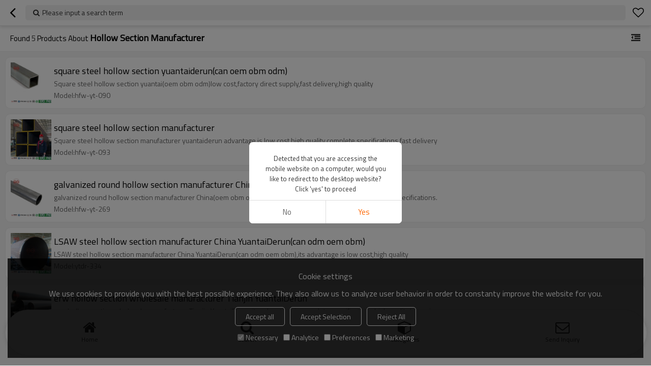

--- FILE ---
content_type: text/html; charset=utf-8
request_url: https://m.yuantaisteelpipe.com/products/hollow-section-manufacturer.htm
body_size: 4052
content:


<!DOCTYPE html>
<html lang="en" dir="ltr">
<head>
    
<meta name="viewport" content="initial-scale=1.0, minimum-scale=1.0, maximum-scale=5.0, user-scalable=yes, width=device-width" />
<meta name="format-detection" content="telephone=no" />
<meta http-equiv="content-language" content="en" />
<meta http-equiv="X-UA-Compatible" content="IE=Edge,chrome=1" />
<meta name="renderer" content="webkit" />
<meta charset="utf-8" />


<link rel="canonical" href="https://m.yuantaisteelpipe.com/products/hollow-section-manufacturer.htm"  />
<link rel="shortcut icon" type="image/x-icon" href="https://icdn.tradew.com/file/202006/1574536/ico/7645070.ico" />

<script type="application/ld+json">{"@context":"https://schema.org","@type":"ItemList","numberOfItems":5,"itemListElement":[{"@type":"ListItem","position":1,"image":"https://icdn.tradew.com/file/202006/1574536/jpg/7626348.jpg?x-oss-process=image/quality,Q_90","url":"https://m.yuantaisteelpipe.com/pid18330083/square-steel-hollow-section-yuantaiderun-can-oem-obm-odm.htm","name":"square steel hollow section yuantaiderun(can oem obm odm)","description":"Square steel hollow section yuantai(oem obm odm)low cost,factory direct supply,fast delivery,high quality"},{"@type":"ListItem","position":2,"image":"https://icdn.tradew.com/file/202006/1574536/jpg/7626351.jpg?x-oss-process=image/quality,Q_90","url":"https://m.yuantaisteelpipe.com/pid18330086/square-steel-hollow-section-manufacturer.htm","name":"square steel hollow section manufacturer","description":"Square steel hollow section manufacturer yuantaiderun advantage is low cost,high quality,complete specifications,fast delivery"},{"@type":"ListItem","position":3,"image":"https://icdn.tradew.com/file/202006/1574536/jpg/7628214.jpg?x-oss-process=image/quality,Q_90","url":"https://m.yuantaisteelpipe.com/pid18330573/galvanized-round-hollow-section-manufacturer-China-oem-obm-odm.htm","name":"galvanized round hollow section manufacturer China(oem obm odm)","description":"galvanized round hollow section manufacturer China(oem obm odm),low cost,high quality,fast delivery,complete specifications."},{"@type":"ListItem","position":4,"image":"https://icdn.tradew.com/file/202006/1574536/jpg/7629115.jpg?x-oss-process=image/quality,Q_90","url":"https://m.yuantaisteelpipe.com/pid18330844/LSAW-steel-hollow-section-manufacturer-China-YuantaiDerun-can-odm-oem-obm.htm","name":"LSAW steel hollow section manufacturer China YuantaiDerun(can odm oem obm)","description":"LSAW steel hollow section manufacturer China YuantaiDerun(can odm oem obm),its advantage is low cost,high quality"},{"@type":"ListItem","position":5,"image":"https://icdn.tradew.com/file/202006/1574536/jpg/7629672.jpg?x-oss-process=image/quality,Q_90","url":"https://m.yuantaisteelpipe.com/pid18330994/erw-hollow-section-wholesale-manufacturer-Tianjin-YuantaiDerun.htm","name":"erw hollow section wholesale manufacturer Tianjin YuantaiDerun","description":"erw hollow section wholesale manufacturer Tianjin YuantaiDerun,its advantage is complete specifications,high quality,low price"}]}</script>
<title>hollow section manufacturer - China hollow section manufacturer Manufacturer, Supplier, Wholesaler - Yuantai Derun Steel Pipe Manufacturing Group</title>
<meta name="keywords" content="hollow section manufacturer online wholesale price, hollow section manufacturer Manufacturers, hollow section manufacturer Suppliers" />
<meta name="description" content="Related hollow section manufacturer pages, you can find more similar products from Chinese manufacturers hollow section manufacturer, we provide you with high-quality product group buying services." />
<meta name="theme-color" content="white" />
<link rel="dns-prefetch" href="https://ccdn.tradew.com" />
<link rel="dns-prefetch" href="https://jcdn.tradew.com" />
<link rel="dns-prefetch" href="https://api.tradew.com" />
<script>
    if (navigator.serviceWorker) {
        navigator.serviceWorker.register('/sw.min.js')
    }
</script>
<meta name="theme-color" media="(prefers-color-scheme:light)" content="white"><meta name="theme-color" media ="(prefers-color-scheme:dark)" content="black"><meta name="apple-mobile-web-app-title" content="yuantaiderunsteel" /><meta name="apple-mobile-web-app-capable" content="yes" /><meta name="apple-mobile-web-app-status-bar-style" content="white" /><link rel="apple-touch-icon" href="https://icdn.tradew.com/file/202006/1574536/png/7629979.png?x-oss-process=image/resize,m_pad,l_192/quality,Q_90" /><link rel="manifest" href="/manifest.json" />
<link rel="stylesheet" href="https://ccdn.tradew.com/MNmobile/comm-white.min.css?v5" /><link rel="stylesheet" href="https://jcdn.tradew.com/plug/swiper-6.3.2/css/swiper-bundle.min.css" />
<script src="https://jcdn.tradew.com/jquery/jquery-1.8.3.min.js"></script><script src="https://jcdn.tradew.com/plug/swiper-6.3.2/swiper-bundle.min.js"></script>
<script async defer src="/js/comm.min.js?w7"></script>
<script async defer src="https://im.tradew.com/js/comm.min.js?w11"></script>
    <!-- Global site tag (gtag.js) - Google Analytics -->
<script async src="https://www.googletagmanager.com/gtag/js?id=UA-213968447-2"></script>
<script>
  window.dataLayer = window.dataLayer || [];
  function gtag(){dataLayer.push(arguments);}
  gtag('js', new Date());

  gtag('config', 'UA-213968447-2');
</script><!-- Google tag (gtag.js) -->
<script async src="https://www.googletagmanager.com/gtag/js?id=G-876E4KZXRM"></script>
<script>
  window.dataLayer = window.dataLayer || [];
  function gtag(){dataLayer.push(arguments);}
  gtag('js', new Date());

  gtag('config', 'G-876E4KZXRM');
gtag('config', 'AW-11228418051');
</script>
<!-- Event snippet for 发送询盘 conversion page
In your html page, add the snippet and call gtag_report_conversion when someone clicks on the chosen link or button. -->
<script>
function gtag_report_conversion(url) {
  var callback = function () {
    if (typeof(url) != 'undefined') {
      window.location = url;
    }
  };
  gtag('event', 'conversion', {
      'send_to': 'AW-11228418051/BPW0CMbUsLAYEIOgkOop',
      'event_callback': callback
  });
  return false;
}
</script>
<!-- Google Tag Manager -->
<script>(function(w,d,s,l,i){w[l]=w[l]||[];w[l].push({'gtm.start':
new Date().getTime(),event:'gtm.js'});var f=d.getElementsByTagName(s)[0],
j=d.createElement(s),dl=l!='dataLayer'?'&l='+l:'';j.async=true;j.src=
'https://www.googletagmanager.com/gtm.js?id='+i+dl;f.parentNode.insertBefore(j,f);
})(window,document,'script','dataLayer','GTM-KB3JVZP');</script>
<!-- End Google Tag Manager --><script>
function getSelectionText() {
    var text = "";
    if (window.getSelection) {
        text = window.getSelection().toString();
    } else if (document.selection && document.selection.type != "Control") {
        text = document.selection.createRange().text;
    }
    return text;
}
document.addEventListener("copy", function(e){
  dataLayer.push({
    "event": "textCopied",
    "clipboardText": getSelectionText(),
    "clipboardLength": getSelectionText().length
  });
});
</script>
</head>
<body data-spm="{&quot;ip&quot;:&quot;18.222.132.255&quot;,&quot;country&quot;:231,&quot;browsername&quot;:&quot;chrome&quot;,&quot;browserversion&quot;:&quot;131.0&quot;,&quot;equipment&quot;:&quot;pc&quot;,&quot;ismobile&quot;:&quot;false&quot;,&quot;ae&quot;:true,&quot;pagename&quot;:&quot;vpproductslist&quot;,&quot;uid&quot;:1574536,&quot;dataid&quot;:0,&quot;lg&quot;:&quot;en&quot;,&quot;term&quot;:&quot;hollow section manufacturer&quot;,&quot;desktop_url&quot;:&quot;https://www.yuantaisteelpipe.com/products/hollow-section-manufacturer.htm&quot;}">
    
    <div class="top">
        <div class="min">
            <button title="Return" type="button" class="btn btn-back btn-history"><i></i></button>
        </div>
        <div class="max">
            <button title="Please input a search term" class="btn-search">Please input a search term</button>
        </div>
        <div class="min">
            <button title="Wish list" class="btn btn-star btn-fav"></button>
        </div>
    </div>
    <div class="main main-products">
        <div class="card view-list">
            <header class="card-title">
                <div class="card-title-left">
                    Found <span>5</span>  products about <h1>hollow section manufacturer</h1>
                </div>
                <button class="btn btn-membergroup" data-guid="0" title="Category"></button>
            </header>
            <div class="card-content" data-json="{&quot;currentPage&quot;:1,&quot;pageCount&quot;:1,&quot;guid&quot;:0,&quot;term&quot;:&quot;hollow-section-manufacturer&quot;}">
                <div class="card-items">
                    <div class="card-items-bg">
                        
                                <section class="card-item">
                                    <a class="area-link" title="square steel hollow section yuantaiderun(can oem obm odm)" href="//m.yuantaisteelpipe.com/pid18330083/square-steel-hollow-section-yuantaiderun-can-oem-obm-odm.htm">
                                        <div class="img">
                                            <img alt="square steel hollow section yuantaiderun(can oem obm odm)" loading="lazy" src="https://icdn.tradew.com/file/202006/1574536/jpg/7626348.jpg?x-oss-process=image/resize,w_400/quality,Q_90/format,webp" />
                                        </div>
                                        <div class="text">
                                            <h2>square steel hollow section yuantaiderun(can oem obm odm)</h2>
                                            <div class="desc"><p>Square steel hollow section yuantai(oem obm odm)low cost,factory direct supply,fast delivery,high quality</p></div><div class="info"><p>Model:hfw-yt-090</p></div>
                                        </div>
                                        
                                    </a>
                                </section>
                            
                                <section class="card-item">
                                    <a class="area-link" title="square steel hollow section manufacturer" href="//m.yuantaisteelpipe.com/pid18330086/square-steel-hollow-section-manufacturer.htm">
                                        <div class="img">
                                            <img alt="square steel hollow section manufacturer" loading="lazy" src="https://icdn.tradew.com/file/202006/1574536/jpg/7626351.jpg?x-oss-process=image/resize,w_400/quality,Q_90/format,webp" />
                                        </div>
                                        <div class="text">
                                            <h2>square steel hollow section manufacturer</h2>
                                            <div class="desc"><p>Square steel hollow section manufacturer yuantaiderun advantage is low cost,high quality,complete specifications,fast delivery</p></div><div class="info"><p>Model:hfw-yt-093</p></div>
                                        </div>
                                        
                                    </a>
                                </section>
                            
                                <section class="card-item">
                                    <a class="area-link" title="galvanized round hollow section manufacturer China(oem obm odm)" href="//m.yuantaisteelpipe.com/pid18330573/galvanized-round-hollow-section-manufacturer-China-oem-obm-odm.htm">
                                        <div class="img">
                                            <img alt="galvanized round hollow section manufacturer China(oem obm odm)" loading="lazy" src="https://icdn.tradew.com/file/202006/1574536/jpg/7628214.jpg?x-oss-process=image/resize,w_400/quality,Q_90/format,webp" />
                                        </div>
                                        <div class="text">
                                            <h2>galvanized round hollow section manufacturer China(oem obm odm)</h2>
                                            <div class="desc"><p>galvanized round hollow section manufacturer China(oem obm odm),low cost,high quality,fast delivery,complete specifications.</p></div><div class="info"><p>Model:hfw-yt-269</p></div>
                                        </div>
                                        
                                    </a>
                                </section>
                            
                                <section class="card-item">
                                    <a class="area-link" title="LSAW steel hollow section manufacturer China YuantaiDerun(can odm oem obm)" href="//m.yuantaisteelpipe.com/pid18330844/LSAW-steel-hollow-section-manufacturer-China-YuantaiDerun-can-odm-oem-obm.htm">
                                        <div class="img">
                                            <img alt="LSAW steel hollow section manufacturer China YuantaiDerun(can odm oem obm)" loading="lazy" src="https://icdn.tradew.com/file/202006/1574536/jpg/7629115.jpg?x-oss-process=image/resize,w_400/quality,Q_90/format,webp" />
                                        </div>
                                        <div class="text">
                                            <h2>LSAW steel hollow section manufacturer China YuantaiDerun(can odm oem obm)</h2>
                                            <div class="desc"><p>LSAW steel hollow section manufacturer China YuantaiDerun(can odm oem obm),its advantage is low cost,high quality</p></div><div class="info"><p>Model:ytdr-334</p></div>
                                        </div>
                                        
                                    </a>
                                </section>
                            
                                <section class="card-item">
                                    <a class="area-link" title="erw hollow section wholesale manufacturer Tianjin YuantaiDerun" href="//m.yuantaisteelpipe.com/pid18330994/erw-hollow-section-wholesale-manufacturer-Tianjin-YuantaiDerun.htm">
                                        <div class="img">
                                            <img alt="erw hollow section wholesale manufacturer Tianjin YuantaiDerun" loading="lazy" src="https://icdn.tradew.com/file/202006/1574536/jpg/7629672.jpg?x-oss-process=image/resize,w_400/quality,Q_90/format,webp" />
                                        </div>
                                        <div class="text">
                                            <h2>erw hollow section wholesale manufacturer Tianjin YuantaiDerun</h2>
                                            <div class="desc"><p>erw hollow section wholesale manufacturer Tianjin YuantaiDerun,its advantage is complete specifications,high quality,low price</p></div><div class="info"><p>Model:ytdr-379</p></div>
                                        </div>
                                        
                                    </a>
                                </section>
                            
                    </div>
                </div>
            </div>
        </div>
    </div>
    
    
<nav>
    <div class="nav-fixed">
        <div class="nav-fixed-bg">
            <button title="Home" class="btn-home" data-location-href="//m.yuantaisteelpipe.com/">Home</button>
            <button title="search" class="btn-search">search</button>
            <button title="Categories" class="btn-categories" data-location-href="//m.yuantaisteelpipe.com/categories.htm">Categories</button>
            <button title="Send Inquiry" class="btn-sendinquiry">Send Inquiry</button>
        </div>
    </div>
</nav>

    <!-- Google Tag Manager (noscript) -->
<noscript><iframe src="https://www.googletagmanager.com/ns.html?id=GTM-K4JHQKT"
height="0" width="0" style="display:none;visibility:hidden"></iframe></noscript>
<!-- End Google Tag Manager (noscript) --><!-- Google Tag Manager (noscript) -->
<noscript><iframe src="https://www.googletagmanager.com/ns.html?id=GTM-KB3JVZP"
height="0" width="0" style="display:none;visibility:hidden"></iframe></noscript>
<!-- End Google Tag Manager (noscript) -->
</body>
</html>
